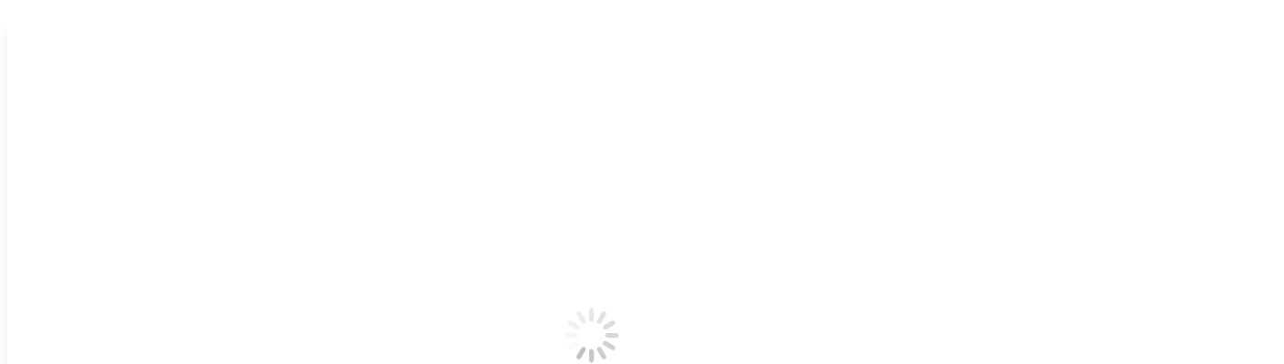

--- FILE ---
content_type: text/html; charset=UTF-8
request_url: https://evrotara-pro.ru/dt_team/adam-red/
body_size: 9295
content:
<!DOCTYPE html>
<!--[if !(IE 6) | !(IE 7) | !(IE 8)  ]><!-->
<html lang="ru-RU" class="no-js">
<!--<![endif]-->
<head>
	<meta charset="UTF-8" />
		<meta name="viewport" content="width=device-width, initial-scale=1, maximum-scale=1, user-scalable=0">
	    <meta name="theme-color" content="#d8b280"/>	<link rel="profile" href="https://gmpg.org/xfn/11" />
            <script type="text/javascript">
            if (/Android|webOS|iPhone|iPad|iPod|BlackBerry|IEMobile|Opera Mini/i.test(navigator.userAgent)) {
                var originalAddEventListener = EventTarget.prototype.addEventListener,
                    oldWidth = window.innerWidth;

                EventTarget.prototype.addEventListener = function (eventName, eventHandler, useCapture) {
                    if (eventName === "resize") {
                        originalAddEventListener.call(this, eventName, function (event) {
                            if (oldWidth === window.innerWidth) {
                                return;
                            }
                            else if (oldWidth !== window.innerWidth) {
                                oldWidth = window.innerWidth;
                            }
                            if (eventHandler.handleEvent) {
                                eventHandler.handleEvent.call(this, event);
                            }
                            else {
                                eventHandler.call(this, event);
                            };
                        }, useCapture);
                    }
                    else {
                        originalAddEventListener.call(this, eventName, eventHandler, useCapture);
                    };
                };
            };
        </script>
		<title>Adam Red &#8211; ООО «Компания Евротара»</title>
<link rel='dns-prefetch' href='//fonts.googleapis.com' />
<link rel='dns-prefetch' href='//s.w.org' />
<link rel="alternate" type="application/rss+xml" title="ООО «Компания Евротара» &raquo; Лента" href="https://evrotara-pro.ru/feed/" />
<link rel="alternate" type="application/rss+xml" title="ООО «Компания Евротара» &raquo; Лента комментариев" href="https://evrotara-pro.ru/comments/feed/" />
<link rel="alternate" type="application/rss+xml" title="ООО «Компания Евротара» &raquo; Лента комментариев к &laquo;Adam Red&raquo;" href="https://evrotara-pro.ru/dt_team/adam-red/feed/" />
		<script type="text/javascript">
			window._wpemojiSettings = {"baseUrl":"https:\/\/s.w.org\/images\/core\/emoji\/12.0.0-1\/72x72\/","ext":".png","svgUrl":"https:\/\/s.w.org\/images\/core\/emoji\/12.0.0-1\/svg\/","svgExt":".svg","source":{"concatemoji":"https:\/\/evrotara-pro.ru\/wp-includes\/js\/wp-emoji-release.min.js?ver=5.4.5"}};
			/*! This file is auto-generated */
			!function(e,a,t){var n,r,o,i=a.createElement("canvas"),p=i.getContext&&i.getContext("2d");function s(e,t){var a=String.fromCharCode;p.clearRect(0,0,i.width,i.height),p.fillText(a.apply(this,e),0,0);e=i.toDataURL();return p.clearRect(0,0,i.width,i.height),p.fillText(a.apply(this,t),0,0),e===i.toDataURL()}function c(e){var t=a.createElement("script");t.src=e,t.defer=t.type="text/javascript",a.getElementsByTagName("head")[0].appendChild(t)}for(o=Array("flag","emoji"),t.supports={everything:!0,everythingExceptFlag:!0},r=0;r<o.length;r++)t.supports[o[r]]=function(e){if(!p||!p.fillText)return!1;switch(p.textBaseline="top",p.font="600 32px Arial",e){case"flag":return s([127987,65039,8205,9895,65039],[127987,65039,8203,9895,65039])?!1:!s([55356,56826,55356,56819],[55356,56826,8203,55356,56819])&&!s([55356,57332,56128,56423,56128,56418,56128,56421,56128,56430,56128,56423,56128,56447],[55356,57332,8203,56128,56423,8203,56128,56418,8203,56128,56421,8203,56128,56430,8203,56128,56423,8203,56128,56447]);case"emoji":return!s([55357,56424,55356,57342,8205,55358,56605,8205,55357,56424,55356,57340],[55357,56424,55356,57342,8203,55358,56605,8203,55357,56424,55356,57340])}return!1}(o[r]),t.supports.everything=t.supports.everything&&t.supports[o[r]],"flag"!==o[r]&&(t.supports.everythingExceptFlag=t.supports.everythingExceptFlag&&t.supports[o[r]]);t.supports.everythingExceptFlag=t.supports.everythingExceptFlag&&!t.supports.flag,t.DOMReady=!1,t.readyCallback=function(){t.DOMReady=!0},t.supports.everything||(n=function(){t.readyCallback()},a.addEventListener?(a.addEventListener("DOMContentLoaded",n,!1),e.addEventListener("load",n,!1)):(e.attachEvent("onload",n),a.attachEvent("onreadystatechange",function(){"complete"===a.readyState&&t.readyCallback()})),(n=t.source||{}).concatemoji?c(n.concatemoji):n.wpemoji&&n.twemoji&&(c(n.twemoji),c(n.wpemoji)))}(window,document,window._wpemojiSettings);
		</script>
		<style type="text/css">
img.wp-smiley,
img.emoji {
	display: inline !important;
	border: none !important;
	box-shadow: none !important;
	height: 1em !important;
	width: 1em !important;
	margin: 0 .07em !important;
	vertical-align: -0.1em !important;
	background: none !important;
	padding: 0 !important;
}
</style>
	<link rel='stylesheet' id='wp-block-library-css'  href='https://evrotara-pro.ru/wp-includes/css/dist/block-library/style.min.css?ver=5.4.5' type='text/css' media='all' />
<link rel='stylesheet' id='rs-plugin-settings-css'  href='https://evrotara-pro.ru/wp-content/plugins/revslider/public/assets/css/settings.css?ver=5.4.8' type='text/css' media='all' />
<style id='rs-plugin-settings-inline-css' type='text/css'>
#rs-demo-id {}
</style>
<link rel='stylesheet' id='the7-Defaults-css'  href='https://evrotara-pro.ru/wp-content/uploads/smile_fonts/Defaults/Defaults.css?ver=5.4.5' type='text/css' media='all' />
<link rel='stylesheet' id='dt-web-fonts-css'  href='//fonts.googleapis.com/css?family=Roboto%3A400%2C600%2C700%7CRoboto+Condensed%3A400%2C600%2C700&#038;ver=5.4.5' type='text/css' media='all' />
<link rel='stylesheet' id='dt-main-css'  href='https://evrotara-pro.ru/wp-content/themes/dt-the7/css/main.min.css?ver=7.0.2' type='text/css' media='all' />
<style id='dt-main-inline-css' type='text/css'>
body #load {
  display: block;
  height: 100%;
  overflow: hidden;
  position: fixed;
  width: 100%;
  z-index: 9901;
  opacity: 1;
  visibility: visible;
  -webkit-transition: all .35s ease-out;
  transition: all .35s ease-out;
}
.load-wrap {
  width: 100%;
  height: 100%;
  background-position: center center;
  background-repeat: no-repeat;
  text-align: center;
}
.load-wrap > svg {
  position: absolute;
  top: 50%;
  left: 50%;
  -ms-transform: translate(-50%,-50%);
  -webkit-transform: translate(-50%,-50%);
  transform: translate(-50%,-50%);
}
#load {
  background-color: #ffffff;
}
.uil-default rect:not(.bk) {
  fill: rgba(51,51,51,0.3);
}
.uil-ring > path {
  fill: rgba(51,51,51,0.3);
}
.ring-loader .circle {
  fill: rgba(51,51,51,0.3);
}
.ring-loader .moving-circle {
  fill: #333333;
}
.uil-hourglass .glass {
  stroke: #333333;
}
.uil-hourglass .sand {
  fill: rgba(51,51,51,0.3);
}
.spinner-loader .load-wrap {
  background-image: url("data:image/svg+xml,%3Csvg width='75px' height='75px' xmlns='http://www.w3.org/2000/svg' viewBox='0 0 100 100' preserveAspectRatio='xMidYMid' class='uil-default'%3E%3Crect x='0' y='0' width='100' height='100' fill='none' class='bk'%3E%3C/rect%3E%3Crect  x='46.5' y='40' width='7' height='20' rx='5' ry='5' fill='rgba%2851%2C51%2C51%2C0.3%29' transform='rotate(0 50 50) translate(0 -30)'%3E  %3Canimate attributeName='opacity' from='1' to='0' dur='1s' begin='0s' repeatCount='indefinite'/%3E%3C/rect%3E%3Crect  x='46.5' y='40' width='7' height='20' rx='5' ry='5' fill='rgba%2851%2C51%2C51%2C0.3%29' transform='rotate(30 50 50) translate(0 -30)'%3E  %3Canimate attributeName='opacity' from='1' to='0' dur='1s' begin='0.08333333333333333s' repeatCount='indefinite'/%3E%3C/rect%3E%3Crect  x='46.5' y='40' width='7' height='20' rx='5' ry='5' fill='rgba%2851%2C51%2C51%2C0.3%29' transform='rotate(60 50 50) translate(0 -30)'%3E  %3Canimate attributeName='opacity' from='1' to='0' dur='1s' begin='0.16666666666666666s' repeatCount='indefinite'/%3E%3C/rect%3E%3Crect  x='46.5' y='40' width='7' height='20' rx='5' ry='5' fill='rgba%2851%2C51%2C51%2C0.3%29' transform='rotate(90 50 50) translate(0 -30)'%3E  %3Canimate attributeName='opacity' from='1' to='0' dur='1s' begin='0.25s' repeatCount='indefinite'/%3E%3C/rect%3E%3Crect  x='46.5' y='40' width='7' height='20' rx='5' ry='5' fill='rgba%2851%2C51%2C51%2C0.3%29' transform='rotate(120 50 50) translate(0 -30)'%3E  %3Canimate attributeName='opacity' from='1' to='0' dur='1s' begin='0.3333333333333333s' repeatCount='indefinite'/%3E%3C/rect%3E%3Crect  x='46.5' y='40' width='7' height='20' rx='5' ry='5' fill='rgba%2851%2C51%2C51%2C0.3%29' transform='rotate(150 50 50) translate(0 -30)'%3E  %3Canimate attributeName='opacity' from='1' to='0' dur='1s' begin='0.4166666666666667s' repeatCount='indefinite'/%3E%3C/rect%3E%3Crect  x='46.5' y='40' width='7' height='20' rx='5' ry='5' fill='rgba%2851%2C51%2C51%2C0.3%29' transform='rotate(180 50 50) translate(0 -30)'%3E  %3Canimate attributeName='opacity' from='1' to='0' dur='1s' begin='0.5s' repeatCount='indefinite'/%3E%3C/rect%3E%3Crect  x='46.5' y='40' width='7' height='20' rx='5' ry='5' fill='rgba%2851%2C51%2C51%2C0.3%29' transform='rotate(210 50 50) translate(0 -30)'%3E  %3Canimate attributeName='opacity' from='1' to='0' dur='1s' begin='0.5833333333333334s' repeatCount='indefinite'/%3E%3C/rect%3E%3Crect  x='46.5' y='40' width='7' height='20' rx='5' ry='5' fill='rgba%2851%2C51%2C51%2C0.3%29' transform='rotate(240 50 50) translate(0 -30)'%3E  %3Canimate attributeName='opacity' from='1' to='0' dur='1s' begin='0.6666666666666666s' repeatCount='indefinite'/%3E%3C/rect%3E%3Crect  x='46.5' y='40' width='7' height='20' rx='5' ry='5' fill='rgba%2851%2C51%2C51%2C0.3%29' transform='rotate(270 50 50) translate(0 -30)'%3E  %3Canimate attributeName='opacity' from='1' to='0' dur='1s' begin='0.75s' repeatCount='indefinite'/%3E%3C/rect%3E%3Crect  x='46.5' y='40' width='7' height='20' rx='5' ry='5' fill='rgba%2851%2C51%2C51%2C0.3%29' transform='rotate(300 50 50) translate(0 -30)'%3E  %3Canimate attributeName='opacity' from='1' to='0' dur='1s' begin='0.8333333333333334s' repeatCount='indefinite'/%3E%3C/rect%3E%3Crect  x='46.5' y='40' width='7' height='20' rx='5' ry='5' fill='rgba%2851%2C51%2C51%2C0.3%29' transform='rotate(330 50 50) translate(0 -30)'%3E  %3Canimate attributeName='opacity' from='1' to='0' dur='1s' begin='0.9166666666666666s' repeatCount='indefinite'/%3E%3C/rect%3E%3C/svg%3E");
}
.ring-loader .load-wrap {
  background-image: url("data:image/svg+xml,%3Csvg xmlns='http://www.w3.org/2000/svg' viewBox='0 0 32 32' width='72' height='72' fill='rgba%2851%2C51%2C51%2C0.3%29'%3E   %3Cpath opacity='.25' d='M16 0 A16 16 0 0 0 16 32 A16 16 0 0 0 16 0 M16 4 A12 12 0 0 1 16 28 A12 12 0 0 1 16 4'/%3E   %3Cpath d='M16 0 A16 16 0 0 1 32 16 L28 16 A12 12 0 0 0 16 4z'%3E     %3CanimateTransform attributeName='transform' type='rotate' from='0 16 16' to='360 16 16' dur='0.8s' repeatCount='indefinite' /%3E   %3C/path%3E %3C/svg%3E");
}
.hourglass-loader .load-wrap {
  background-image: url("data:image/svg+xml,%3Csvg xmlns='http://www.w3.org/2000/svg' viewBox='0 0 32 32' width='72' height='72' fill='rgba%2851%2C51%2C51%2C0.3%29'%3E   %3Cpath transform='translate(2)' d='M0 12 V20 H4 V12z'%3E      %3Canimate attributeName='d' values='M0 12 V20 H4 V12z; M0 4 V28 H4 V4z; M0 12 V20 H4 V12z; M0 12 V20 H4 V12z' dur='1.2s' repeatCount='indefinite' begin='0' keytimes='0;.2;.5;1' keySplines='0.2 0.2 0.4 0.8;0.2 0.6 0.4 0.8;0.2 0.8 0.4 0.8' calcMode='spline'  /%3E   %3C/path%3E   %3Cpath transform='translate(8)' d='M0 12 V20 H4 V12z'%3E     %3Canimate attributeName='d' values='M0 12 V20 H4 V12z; M0 4 V28 H4 V4z; M0 12 V20 H4 V12z; M0 12 V20 H4 V12z' dur='1.2s' repeatCount='indefinite' begin='0.2' keytimes='0;.2;.5;1' keySplines='0.2 0.2 0.4 0.8;0.2 0.6 0.4 0.8;0.2 0.8 0.4 0.8' calcMode='spline'  /%3E   %3C/path%3E   %3Cpath transform='translate(14)' d='M0 12 V20 H4 V12z'%3E     %3Canimate attributeName='d' values='M0 12 V20 H4 V12z; M0 4 V28 H4 V4z; M0 12 V20 H4 V12z; M0 12 V20 H4 V12z' dur='1.2s' repeatCount='indefinite' begin='0.4' keytimes='0;.2;.5;1' keySplines='0.2 0.2 0.4 0.8;0.2 0.6 0.4 0.8;0.2 0.8 0.4 0.8' calcMode='spline' /%3E   %3C/path%3E   %3Cpath transform='translate(20)' d='M0 12 V20 H4 V12z'%3E     %3Canimate attributeName='d' values='M0 12 V20 H4 V12z; M0 4 V28 H4 V4z; M0 12 V20 H4 V12z; M0 12 V20 H4 V12z' dur='1.2s' repeatCount='indefinite' begin='0.6' keytimes='0;.2;.5;1' keySplines='0.2 0.2 0.4 0.8;0.2 0.6 0.4 0.8;0.2 0.8 0.4 0.8' calcMode='spline' /%3E   %3C/path%3E   %3Cpath transform='translate(26)' d='M0 12 V20 H4 V12z'%3E     %3Canimate attributeName='d' values='M0 12 V20 H4 V12z; M0 4 V28 H4 V4z; M0 12 V20 H4 V12z; M0 12 V20 H4 V12z' dur='1.2s' repeatCount='indefinite' begin='0.8' keytimes='0;.2;.5;1' keySplines='0.2 0.2 0.4 0.8;0.2 0.6 0.4 0.8;0.2 0.8 0.4 0.8' calcMode='spline' /%3E   %3C/path%3E %3C/svg%3E");
}

</style>
<link rel='stylesheet' id='dt-awsome-fonts-back-css'  href='https://evrotara-pro.ru/wp-content/themes/dt-the7/fonts/FontAwesome/back-compat.min.css?ver=7.0.2' type='text/css' media='all' />
<link rel='stylesheet' id='dt-awsome-fonts-css'  href='https://evrotara-pro.ru/wp-content/themes/dt-the7/fonts/FontAwesome/css/all.min.css?ver=7.0.2' type='text/css' media='all' />
<link rel='stylesheet' id='dt-fontello-css'  href='https://evrotara-pro.ru/wp-content/themes/dt-the7/fonts/fontello/css/fontello.min.css?ver=7.0.2' type='text/css' media='all' />
<link rel='stylesheet' id='the7pt-static-css'  href='https://evrotara-pro.ru/wp-content/plugins/dt-the7-core/assets/css/post-type.min.css?ver=7.0.2' type='text/css' media='all' />
<link rel='stylesheet' id='dt-custom-css'  href='https://evrotara-pro.ru/wp-content/uploads/the7-css/custom.css?ver=70b2592c8685' type='text/css' media='all' />
<link rel='stylesheet' id='dt-media-css'  href='https://evrotara-pro.ru/wp-content/uploads/the7-css/media.css?ver=70b2592c8685' type='text/css' media='all' />
<link rel='stylesheet' id='the7pt.less-css'  href='https://evrotara-pro.ru/wp-content/uploads/the7-css/post-type-dynamic.css?ver=70b2592c8685' type='text/css' media='all' />
<link rel='stylesheet' id='style-css'  href='https://evrotara-pro.ru/wp-content/themes/dt-the7/style.css?ver=7.0.2' type='text/css' media='all' />
<script>if (document.location.protocol != "https:") {document.location = document.URL.replace(/^http:/i, "https:");}</script><script type='text/javascript' src='https://evrotara-pro.ru/wp-includes/js/jquery/jquery.js?ver=1.12.4-wp'></script>
<script type='text/javascript' src='https://evrotara-pro.ru/wp-includes/js/jquery/jquery-migrate.min.js?ver=1.4.1'></script>
<script type='text/javascript' src='https://evrotara-pro.ru/wp-content/plugins/revslider/public/assets/js/jquery.themepunch.tools.min.js?ver=5.4.8'></script>
<script type='text/javascript' src='https://evrotara-pro.ru/wp-content/plugins/revslider/public/assets/js/jquery.themepunch.revolution.min.js?ver=5.4.8'></script>
<script type='text/javascript'>
/* <![CDATA[ */
var dtLocal = {"themeUrl":"https:\/\/evrotara-pro.ru\/wp-content\/themes\/dt-the7","passText":"\u0414\u043b\u044f \u043f\u0440\u043e\u0441\u043c\u043e\u0442\u0440\u0430 \u044d\u0442\u043e\u0439 \u0437\u0430\u043a\u0440\u044b\u0442\u043e\u0439 \u043f\u0443\u0431\u043b\u0438\u043a\u0430\u0446\u0438\u0438, \u0432\u0432\u0435\u0434\u0438\u0442\u0435 \u043f\u0430\u0440\u043e\u043b\u044c \u043d\u0438\u0436\u0435:","moreButtonText":{"loading":"\u0417\u0430\u0433\u0440\u0443\u0437\u043a\u0430 ...","loadMore":"\u0417\u0430\u0433\u0440\u0443\u0437\u0438\u0442\u044c \u0435\u0449\u0451"},"postID":"1380","ajaxurl":"https:\/\/evrotara-pro.ru\/wp-admin\/admin-ajax.php","contactMessages":{"required":"One or more fields have an error. Please check and try again.","terms":"Please accept the privacy policy."},"ajaxNonce":"17835395f4","pageData":"","themeSettings":{"smoothScroll":"off","lazyLoading":false,"accentColor":{"mode":"solid","color":"#d8b280"},"desktopHeader":{"height":100},"floatingHeader":{"showAfter":150,"showMenu":true,"height":60,"logo":{"showLogo":true,"html":"<img class=\" preload-me\" src=\"https:\/\/evrotara-pro.ru\/wp-content\/uploads\/2018\/11\/Logo.png\" srcset=\"https:\/\/evrotara-pro.ru\/wp-content\/uploads\/2018\/11\/Logo.png 300w, https:\/\/evrotara-pro.ru\/wp-content\/uploads\/2018\/11\/Logo.png 300w\" width=\"300\" height=\"150\"   sizes=\"300px\" alt=\"\u041e\u041e\u041e \u00ab\u041a\u043e\u043c\u043f\u0430\u043d\u0438\u044f \u0415\u0432\u0440\u043e\u0442\u0430\u0440\u0430\u00bb\" \/>","url":"https:\/\/evrotara-pro.ru\/"}},"mobileHeader":{"firstSwitchPoint":1070,"secondSwitchPoint":778,"firstSwitchPointHeight":60,"secondSwitchPointHeight":60},"stickyMobileHeaderFirstSwitch":{"logo":{"html":"<img class=\" preload-me\" src=\"https:\/\/evrotara-pro.ru\/wp-content\/uploads\/2018\/11\/Logo.png\" srcset=\"https:\/\/evrotara-pro.ru\/wp-content\/uploads\/2018\/11\/Logo.png 300w, https:\/\/evrotara-pro.ru\/wp-content\/uploads\/2018\/11\/Logo.png 300w\" width=\"300\" height=\"150\"   sizes=\"300px\" alt=\"\u041e\u041e\u041e \u00ab\u041a\u043e\u043c\u043f\u0430\u043d\u0438\u044f \u0415\u0432\u0440\u043e\u0442\u0430\u0440\u0430\u00bb\" \/>"}},"stickyMobileHeaderSecondSwitch":{"logo":{"html":"<img class=\" preload-me\" src=\"https:\/\/evrotara-pro.ru\/wp-content\/uploads\/2018\/11\/Logo.png\" srcset=\"https:\/\/evrotara-pro.ru\/wp-content\/uploads\/2018\/11\/Logo.png 300w, https:\/\/evrotara-pro.ru\/wp-content\/uploads\/2018\/11\/Logo.png 300w\" width=\"300\" height=\"150\"   sizes=\"300px\" alt=\"\u041e\u041e\u041e \u00ab\u041a\u043e\u043c\u043f\u0430\u043d\u0438\u044f \u0415\u0432\u0440\u043e\u0442\u0430\u0440\u0430\u00bb\" \/>"}},"content":{"textColor":"#85868c","headerColor":"#333333"},"boxedWidth":"1340px","stripes":{"stripe1":{"textColor":"#787d85","headerColor":"#3b3f4a"},"stripe2":{"textColor":"#8b9199","headerColor":"#ffffff"},"stripe3":{"textColor":"#ffffff","headerColor":"#ffffff"}}},"VCMobileScreenWidth":"768"};
var dtShare = {"shareButtonText":{"facebook":"\u041f\u043e\u0434\u0435\u043b\u0438\u0442\u0441\u044f Facebook","twitter":"Tweet","pinterest":"Pin it","linkedin":"\u041f\u043e\u0434\u0435\u043b\u0438\u0442\u0441\u044f Linkedin","whatsapp":"Share on Whatsapp","google":"Share on Google Plus","download":"\u0417\u0430\u0433\u0440\u0443\u0437\u0438\u0442\u044c \u043a\u0430\u0440\u0442\u0438\u043d\u043a\u0443"},"overlayOpacity":"85"};
/* ]]> */
</script>
<script type='text/javascript' src='https://evrotara-pro.ru/wp-content/themes/dt-the7/js/above-the-fold.min.js?ver=7.0.2'></script>
<link rel='https://api.w.org/' href='https://evrotara-pro.ru/wp-json/' />
<link rel="EditURI" type="application/rsd+xml" title="RSD" href="https://evrotara-pro.ru/xmlrpc.php?rsd" />
<link rel="wlwmanifest" type="application/wlwmanifest+xml" href="https://evrotara-pro.ru/wp-includes/wlwmanifest.xml" /> 
<link rel='prev' title='Tiffany Brown' href='https://evrotara-pro.ru/dt_team/tiffany-brown/' />
<link rel='next' title='Anna Green' href='https://evrotara-pro.ru/dt_team/anna-green/' />
<meta name="generator" content="WordPress 5.4.5" />
<link rel='shortlink' href='https://evrotara-pro.ru/?p=1380' />
<link rel="alternate" type="application/json+oembed" href="https://evrotara-pro.ru/wp-json/oembed/1.0/embed?url=https%3A%2F%2Fevrotara-pro.ru%2Fdt_team%2Fadam-red%2F" />
<link rel="alternate" type="text/xml+oembed" href="https://evrotara-pro.ru/wp-json/oembed/1.0/embed?url=https%3A%2F%2Fevrotara-pro.ru%2Fdt_team%2Fadam-red%2F&#038;format=xml" />
<meta property="og:site_name" content="ООО «Компания Евротара»" />
<meta property="og:title" content="Adam Red" />
<meta property="og:description" content="Morbi tristique senectus et netus et malesuada fames ac turpis egestas ulla – maximus elementum, odio augue." />
<meta property="og:image" content="https://evrotara-pro.ru/wp-content/uploads/2018/02/t009.jpg" />
<meta property="og:url" content="https://evrotara-pro.ru/dt_team/adam-red/" />
<meta property="og:type" content="article" />
<style type="text/css">.recentcomments a{display:inline !important;padding:0 !important;margin:0 !important;}</style><meta name="generator" content="Powered by WPBakery Page Builder - drag and drop page builder for WordPress."/>
<!--[if lte IE 9]><link rel="stylesheet" type="text/css" href="https://evrotara-pro.ru/wp-content/plugins/js_composer/assets/css/vc_lte_ie9.min.css" media="screen"><![endif]--><meta name="generator" content="Powered by Slider Revolution 5.4.8 - responsive, Mobile-Friendly Slider Plugin for WordPress with comfortable drag and drop interface." />
<script type="text/javascript">
document.addEventListener("DOMContentLoaded", function(event) { 
	var load = document.getElementById("load");
	
	var removeLoading = setTimeout(function() {
		load.className += " loader-removed";
	}, 500);
});
</script>
<link rel="icon" href="https://evrotara-pro.ru/wp-content/uploads/2018/11/MMMAA.png" type="image/png" sizes="16x16"/><link rel="icon" href="https://evrotara-pro.ru/wp-content/uploads/2018/11/MMMAA.png" type="image/png" sizes="32x32"/><script type="text/javascript">function setREVStartSize(e){									
						try{ e.c=jQuery(e.c);var i=jQuery(window).width(),t=9999,r=0,n=0,l=0,f=0,s=0,h=0;
							if(e.responsiveLevels&&(jQuery.each(e.responsiveLevels,function(e,f){f>i&&(t=r=f,l=e),i>f&&f>r&&(r=f,n=e)}),t>r&&(l=n)),f=e.gridheight[l]||e.gridheight[0]||e.gridheight,s=e.gridwidth[l]||e.gridwidth[0]||e.gridwidth,h=i/s,h=h>1?1:h,f=Math.round(h*f),"fullscreen"==e.sliderLayout){var u=(e.c.width(),jQuery(window).height());if(void 0!=e.fullScreenOffsetContainer){var c=e.fullScreenOffsetContainer.split(",");if (c) jQuery.each(c,function(e,i){u=jQuery(i).length>0?u-jQuery(i).outerHeight(!0):u}),e.fullScreenOffset.split("%").length>1&&void 0!=e.fullScreenOffset&&e.fullScreenOffset.length>0?u-=jQuery(window).height()*parseInt(e.fullScreenOffset,0)/100:void 0!=e.fullScreenOffset&&e.fullScreenOffset.length>0&&(u-=parseInt(e.fullScreenOffset,0))}f=u}else void 0!=e.minHeight&&f<e.minHeight&&(f=e.minHeight);e.c.closest(".rev_slider_wrapper").css({height:f})					
						}catch(d){console.log("Failure at Presize of Slider:"+d)}						
					};</script>
<noscript><style type="text/css"> .wpb_animate_when_almost_visible { opacity: 1; }</style></noscript><style id='the7-custom-inline-css' type='text/css'>
.wp1 {
    text-align: center;
}
</style>
</head>
<body data-rsssl=1 class="dt_team-template-default single single-dt_team postid-1380 the7-core-ver-1.14.0 disabled-hover-icons dt-responsive-on srcset-enabled btn-flat custom-btn-color custom-btn-hover-color bold-icons phantom-slide phantom-shadow-decoration phantom-main-logo-on sticky-mobile-header top-header first-switch-logo-left first-switch-menu-right second-switch-logo-left second-switch-menu-right right-mobile-menu layzr-loading-on popup-message-style dt-fa-compatibility the7-ver-7.0.2 wpb-js-composer js-comp-ver-5.5.5 vc_responsive outlined-portfolio-icons">
<!-- The7 7.0.2 -->
<div id="load" class="spinner-loader">
	<div class="load-wrap"></div>
</div>
<div id="page">
	<a class="skip-link screen-reader-text" href="#content">Перейти к содержанию</a>

<div class="masthead inline-header center widgets full-height shadow-decoration small-mobile-menu-icon dt-parent-menu-clickable" role="banner">

			<div class="top-bar top-bar-line-hide">
			<div class="top-bar-bg" ></div>
			<div class="left-widgets mini-widgets"><span class="mini-contacts phone show-on-desktop in-menu-first-switch in-menu-second-switch">+7 (3812) 482-444 +7 (962) 033-5000</span><span class="mini-contacts address show-on-desktop in-top-bar-left hide-on-second-switch">Доставка: Нижневартовск, Тюмень, Сургут, Тобольск, Югорск, Курган, Ишим, Ханты-Мансийск, Новосибирск, Екатеринбург, Челябинск и др.</span></div>			<div class="right-widgets mini-widgets"><div class="soc-ico show-on-desktop in-menu-first-switch in-menu-second-switch disabled-bg accent-border border-on hover-accent-bg hover-disabled-border  hover-border-off"><a title="Вконтакте" href="/" target="_blank" class="vk"><span class="soc-font-icon"></span><span class="screen-reader-text">Вконтакте</span></a><a title="Почта" href="https://evrotara-pro.ru/kontakty/" target="_blank" class="mail"><span class="soc-font-icon"></span><span class="screen-reader-text">Почта</span></a></div></div>		</div>

	<header class="header-bar">

						<div class="branding">
					<div id="site-title" class="assistive-text">ООО «Компания Евротара»</div>
					<div id="site-description" class="assistive-text"></div>
					<a href="https://evrotara-pro.ru/"><img class=" preload-me" src="https://evrotara-pro.ru/wp-content/uploads/2018/11/Logo.png" srcset="https://evrotara-pro.ru/wp-content/uploads/2018/11/Logo.png 300w, https://evrotara-pro.ru/wp-content/uploads/2018/11/Logo.png 300w" width="300" height="150"   sizes="300px" alt="ООО «Компания Евротара»" /></a>				</div>
		<ul id="primary-menu" class="main-nav underline-decoration upwards-line outside-item-remove-margin" role="menu"><li class="menu-item menu-item-type-post_type menu-item-object-page menu-item-home menu-item-173 first"><a href='https://evrotara-pro.ru/' data-level='1'><span class="menu-item-text"><span class="menu-text">Главная</span></span></a></li> <li class="menu-item menu-item-type-post_type menu-item-object-page menu-item-169"><a href='https://evrotara-pro.ru/ceny/' data-level='1'><span class="menu-item-text"><span class="menu-text">Продукция</span></span></a></li> <li class="menu-item menu-item-type-post_type menu-item-object-page menu-item-171"><a href='https://evrotara-pro.ru/service/' data-level='1'><span class="menu-item-text"><span class="menu-text">Услуги</span></span></a></li> <li class="menu-item menu-item-type-post_type menu-item-object-page menu-item-172"><a href='https://evrotara-pro.ru/o-nas/' data-level='1'><span class="menu-item-text"><span class="menu-text">О нас</span></span></a></li> <li class="menu-item menu-item-type-post_type menu-item-object-page menu-item-170"><a href='https://evrotara-pro.ru/kontakty/' data-level='1'><span class="menu-item-text"><span class="menu-text">Контакты</span></span></a></li> </ul>
		<div class="mini-widgets"><a href="https://evrotara-pro.ru/service/" class="microwidget-btn mini-button header-elements-button-1 show-on-desktop near-logo-first-switch in-menu-second-switch microwidget-btn-bg-on microwidget-btn-hover-bg-on disable-animation-bg border-on hover-border-on btn-icon-align-right" ><span>ПОКУПКА Б/У ПОДДОНОВ</span><i class=""></i></a></div>
	</header>

</div><div class='dt-close-mobile-menu-icon'><span></span></div>
<div class='dt-mobile-header'>
	<ul id="mobile-menu" class="mobile-main-nav" role="menu">
		<li class="menu-item menu-item-type-post_type menu-item-object-page menu-item-home menu-item-173 first"><a href='https://evrotara-pro.ru/' data-level='1'><span class="menu-item-text"><span class="menu-text">Главная</span></span></a></li> <li class="menu-item menu-item-type-post_type menu-item-object-page menu-item-169"><a href='https://evrotara-pro.ru/ceny/' data-level='1'><span class="menu-item-text"><span class="menu-text">Продукция</span></span></a></li> <li class="menu-item menu-item-type-post_type menu-item-object-page menu-item-171"><a href='https://evrotara-pro.ru/service/' data-level='1'><span class="menu-item-text"><span class="menu-text">Услуги</span></span></a></li> <li class="menu-item menu-item-type-post_type menu-item-object-page menu-item-172"><a href='https://evrotara-pro.ru/o-nas/' data-level='1'><span class="menu-item-text"><span class="menu-text">О нас</span></span></a></li> <li class="menu-item menu-item-type-post_type menu-item-object-page menu-item-170"><a href='https://evrotara-pro.ru/kontakty/' data-level='1'><span class="menu-item-text"><span class="menu-text">Контакты</span></span></a></li> 	</ul>
	<div class='mobile-mini-widgets-in-menu'></div>
</div>

	
		<div class="page-title title-left solid-bg breadcrumbs-off breadcrumbs-mobile-off page-title-responsive-enabled bg-img-enabled">
			<div class="wf-wrap">

				<div class="page-title-head hgroup"><h1 class="entry-title">Adam Red</h1></div>			</div>
		</div>

		

<div id="main" class="sidebar-none sidebar-divider-vertical"  >

	
    <div class="main-gradient"></div>
    <div class="wf-wrap">
    <div class="wf-container-main">

	

	
		
		<div id="content" class="content" role="main">

			
				
<article id="post-1380" class="post-1380 dt_team type-dt_team status-publish has-post-thumbnail description-off">

	
</article>
			
			
	<div id="comments" class="comments-area">
	
	
		
		<div id="respond" class="comment-respond">
		<h3 id="reply-title" class="comment-reply-title">Добавить комментарий <small><a rel="nofollow" id="cancel-comment-reply-link" href="/dt_team/adam-red/#respond" style="display:none;">Отменить ответ</a></small></h3><form action="https://evrotara-pro.ru/wp-comments-post.php" method="post" id="commentform" class="comment-form"><p class="comment-notes text-small">Ваш электронный адрес не будет опубликован. Обязательные для заполнения поля помечены <span class="required">*</span></p><p class="comment-form-comment"><label class="assistive-text" for="comment">Комментарий</label><textarea id="comment" placeholder="Комментарий" name="comment" cols="45" rows="8" aria-required="true"></textarea></p><div class="form-fields"><span class="comment-form-author"><label class="assistive-text" for="author">Имя &#42;</label><input id="author" name="author" type="text" placeholder="Имя&#42;" value="" size="30" aria-required='true' /></span>
<span class="comment-form-email"><label class="assistive-text" for="email">Email &#42;</label><input id="email" name="email" type="text" placeholder="Email&#42;" value="" size="30" aria-required='true' /></span>
<span class="comment-form-url"><label class="assistive-text" for="url">Сайт</label><input id="url" name="url" type="text" placeholder="Сайт" value="" size="30" /></span></div>
<p class="comment-form-cookies-consent"><input id="wp-comment-cookies-consent" name="wp-comment-cookies-consent" type="checkbox" value="yes" /><label for="wp-comment-cookies-consent">Save my name, email, and website in this browser for the next time I comment.</label></p>
<p class="form-submit"><input name="submit" type="submit" id="submit" class="submit" value="Отправить комментарий" /> <a href="javascript:void(0);" class="dt-btn dt-btn-m"><span>Отправить</span></a><input type='hidden' name='comment_post_ID' value='1380' id='comment_post_ID' />
<input type='hidden' name='comment_parent' id='comment_parent' value='0' />
</p></form>	</div><!-- #respond -->
	
	</div><!-- #comments .comments-area -->

		</div><!-- #content -->

		
	


			</div><!-- .wf-container -->
		</div><!-- .wf-wrap -->

	
	</div><!-- #main -->

	

	
	<!-- !Footer -->
	<footer id="footer" class="footer solid-bg">

		
<!-- !Bottom-bar -->
<div id="bottom-bar" class="solid-bg logo-left" role="contentinfo">
    <div class="wf-wrap">
        <div class="wf-container-bottom">

			<div id="branding-bottom"><a href="https://evrotara-pro.ru/"><img class=" preload-me" src="https://evrotara-pro.ru/wp-content/uploads/2018/11/Logo2.png" srcset="https://evrotara-pro.ru/wp-content/uploads/2018/11/Logo2.png 300w, https://evrotara-pro.ru/wp-content/uploads/2018/11/Logo2.png 300w" width="300" height="150"   sizes="300px" alt="ООО «Компания Евротара»" /></a></div>
                <div class="wf-float-left">

					© 2018 г. ООО «Компания Евротара»  ОГРН 1165543074784 ИНН 5503165583 КПП 550301001


                </div>

			
            <div class="wf-float-right">

				<div class="bottom-text-block"><p><a href="https://webymix.ru" style="color:#e2a554" target="_blank"> Веб-Студия "Вебимикс"</a></p>
</div>
            </div>

        </div><!-- .wf-container-bottom -->
    </div><!-- .wf-wrap -->
</div><!-- #bottom-bar -->
	</footer><!-- #footer -->


	<a href="#" class="scroll-top"><span class="screen-reader-text">Вверх</span></a>

</div><!-- #page -->

<!-- Yandex.Metrika counter -->
<script type="text/javascript" >
    (function (d, w, c) {
        (w[c] = w[c] || []).push(function() {
            try {
                w.yaCounter51328531 = new Ya.Metrika2({
                    id:51328531,
                    clickmap:true,
                    trackLinks:true,
                    accurateTrackBounce:true,
                    webvisor:true
                });
            } catch(e) { }
        });

        var n = d.getElementsByTagName("script")[0],
            s = d.createElement("script"),
            f = function () { n.parentNode.insertBefore(s, n); };
        s.type = "text/javascript";
        s.async = true;
        s.src = "https://mc.yandex.ru/metrika/tag.js";

        if (w.opera == "[object Opera]") {
            d.addEventListener("DOMContentLoaded", f, false);
        } else { f(); }
    })(document, window, "yandex_metrika_callbacks2");
</script>
<noscript><div><img src="https://mc.yandex.ru/watch/51328531" style="position:absolute; left:-9999px;" alt="" /></div></noscript>
<!-- /Yandex.Metrika counter --><script type='text/javascript' src='https://evrotara-pro.ru/wp-content/themes/dt-the7/js/main.min.js?ver=7.0.2'></script>
<script type='text/javascript' src='https://evrotara-pro.ru/wp-includes/js/comment-reply.min.js?ver=5.4.5'></script>
<script type='text/javascript' src='https://evrotara-pro.ru/wp-content/plugins/dt-the7-core/assets/js/post-type.min.js?ver=7.0.2'></script>
<script type='text/javascript' src='https://evrotara-pro.ru/wp-includes/js/wp-embed.min.js?ver=5.4.5'></script>
    <script src="//code.jivosite.com/widget/bIdEnlkBHV" async></script>

<div class="pswp" tabindex="-1" role="dialog" aria-hidden="true">
    <div class="pswp__bg"></div>
    <div class="pswp__scroll-wrap">
 
        <div class="pswp__container">
            <div class="pswp__item"></div>
            <div class="pswp__item"></div>
            <div class="pswp__item"></div>
        </div>
 
        <div class="pswp__ui pswp__ui--hidden">
            <div class="pswp__top-bar">
                <div class="pswp__counter"></div>
                <button class="pswp__button pswp__button--close" title="Close (Esc)"></button>
                <button class="pswp__button pswp__button--share" title="Share"></button>
                <button class="pswp__button pswp__button--fs" title="Toggle fullscreen"></button>
                <button class="pswp__button pswp__button--zoom" title="Zoom in/out"></button>
                <div class="pswp__preloader">
                    <div class="pswp__preloader__icn">
                      <div class="pswp__preloader__cut">
                        <div class="pswp__preloader__donut"></div>
                      </div>
                    </div>
                </div>
            </div>
            <div class="pswp__share-modal pswp__share-modal--hidden pswp__single-tap">
                <div class="pswp__share-tooltip"></div> 
            </div>
            <button class="pswp__button pswp__button--arrow--left" title="Previous (arrow left)">
            </button>
            <button class="pswp__button pswp__button--arrow--right" title="Next (arrow right)">
            </button>
            <div class="pswp__caption">
                <div class="pswp__caption__center"></div>
            </div>
        </div>
    </div>
</div>
</body>
</html>